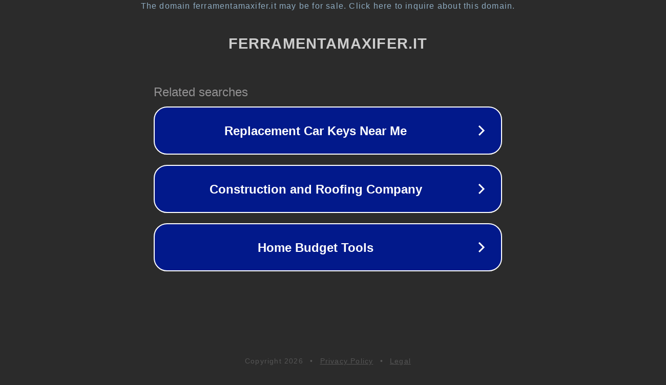

--- FILE ---
content_type: text/html; charset=utf-8
request_url: https://ferramentamaxifer.it/prodotto/2-pezzi-filtri-ricambio-cartuccia-per-pompa-da-530-800-tipo-ii-bestway-58094/
body_size: 1178
content:
<!doctype html>
<html data-adblockkey="MFwwDQYJKoZIhvcNAQEBBQADSwAwSAJBANDrp2lz7AOmADaN8tA50LsWcjLFyQFcb/P2Txc58oYOeILb3vBw7J6f4pamkAQVSQuqYsKx3YzdUHCvbVZvFUsCAwEAAQ==_I0fmVM9Vt5Juk+n/pfuaNbvjaWuQxF0sNayAjpMEMmTMfqR2pE7ldpHhRP3MWdXdh3wcpcMFdg2MiVETHzJEBA==" lang="en" style="background: #2B2B2B;">
<head>
    <meta charset="utf-8">
    <meta name="viewport" content="width=device-width, initial-scale=1">
    <link rel="icon" href="[data-uri]">
    <link rel="preconnect" href="https://www.google.com" crossorigin>
</head>
<body>
<div id="target" style="opacity: 0"></div>
<script>window.park = "[base64]";</script>
<script src="/boJjwnTkM.js"></script>
</body>
</html>
